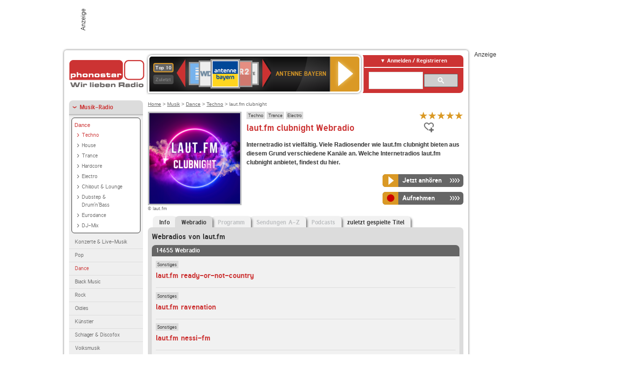

--- FILE ---
content_type: text/html; charset=utf-8
request_url: https://www.phonostar.de/radio/lautfm/clubnight/webradio?page=1142
body_size: 8000
content:
<!DOCTYPE html>
<!--[if lt IE 7]><html class="no-js lt-ie9 lt-ie8 lt-ie7"><![endif]-->
<!--[if IE 7]>   <html class="no-js lt-ie9 lt-ie8"><![endif]-->
<!--[if IE 8]>   <html class="no-js lt-ie9"><![endif]-->
<!--[if gt IE 8]><!--><html class="no-js"><!--<![endif]-->
<head>
  <title>laut.fm clubnight Webradio live hören auf phonostar.de</title>
<meta name="description" content="Das Webradio von laut.fm clubnight hier online hören: Live-Stream, Rock, Pop, Kassettendeck…" />
<link rel="canonical" href="https://www.phonostar.de/radio/lautfm/webradio" />
<meta property="og:title" content="laut.fm clubnight" />
<meta property="og:type" content="phonostar:radio_station" />
<meta property="og:url" content="https://www.phonostar.de/radio/lautfm/clubnight" />
<meta property="og:image" content="https://www.phonostar.de//images/auto_created/lautfm_clubnight54x54.png" />
<meta property="og:site_name" content="phonostar" />
<meta property="og:description" content="Legendäre Clubnight Beats !! Classic Trance, Uplifting Trance, Rave, Underground Techno, Clubnight live Dj Sessions by DJ Sunflare, DJane Tinkerbell,DJ Trecky u.v.m!!!  Sendeplan aktualisiert am 11.04.25 2:32 h Mehr unter www.clubnight-webradio.de 
." />


  <meta name="viewport" content="width=device-width,initial-scale=1" />
  <meta property="fb:app_id" content="301099033252630" />
  <meta name="appstore:developer_url" content=https://www.phonostar.de style="user-select: auto;">
  <meta name="appstore:bundle_id" content="de.phonostar.magenta" style="user-select: auto;">
  <meta name="appstore:store_id" content="de.phonostar.magenta" style="user-select: auto;">

  <link rel="shortcut icon" href="/favicon.ico" />

  <meta name="csrf-param" content="authenticity_token" />
<meta name="csrf-token" content="UByk7+M7dsXByg15rqTsksYMJ+mOpIJO37QJvkgRg0xYj6XEWPREsyzvJEA67P6yU2f1z18kiYxHjT4bEvAE3g==" />


  <link rel="stylesheet" media="screen" href="https://www.phonostar.de/assets/phonostar-9567a627717eb50801d9f7e411a6a17656bdd1a5fa25ce91d312fafc0f6a6448.css" />
<!--[if lte IE 9]>
<link rel="stylesheet" media="screen" href="https://www.phonostar.de/assets/phonostar_split2-ec96a505bd5ce1b4ffb7ae544808f2a00235095ddebc304e5adbda68a0ec65ed.css" />
<![endif]-->
  
  <script src="https://www.phonostar.de/assets/modernizr-a439f66b08f2fdb1e5f0fa0049da0231dba775277c4f5f41b2b3eaa6bdde4d27.js"></script>

    <script src="https://www.googletagmanager.com/gtag/js?id=UA-113856970-1" async="async"></script>
    <script>
      var gaProperty = 'UA-113856970-1';
      var disableStr = 'ga-disable-' + gaProperty;
      if (document.cookie.indexOf(disableStr + '=true') > -1) {
         window[disableStr] = true;
      }
      function gaOptout() {
         document.cookie = disableStr + '=true; expires=Thu, 31 Dec 2099 23:59:59 UTC; path=/';
         window[disableStr] = true;
         alert('Das Tracking ist jetzt deaktiviert');
      }
      (function(i,s,o,g,r,a,m){i['GoogleAnalyticsObject']=r;i[r]=i[r]||function(){
        (i[r].q=i[r].q||[]).push(arguments)},i[r].l=1*new Date();a=s.createElement(o),
         m=s.getElementsByTagName(o)[0];a.async=1;a.src=g;m.parentNode.insertBefore(a,m)
      })(window,document,'script','https://www.google-analytics.com/analytics.js','ga');

      ga('create', gaProperty, 'auto');
      ga('set', 'anonymizeIp', true);
      ga('send', 'pageview');
    </script>
    <script src="https://cdn.stroeerdigitalgroup.de/metatag/live/OMS_phonostar/metaTag.min.js" type="text/javascript" id='ads-src'></script>
</head>
<body>

<div id="page-wrapper">


      <div id="gpt_superbanner_wrapper">
        <div id="oms_gpt_superbanner" class="gpt-collapse-empty ad-banner"></div>
      </div>
     
<div id="oms_gpt_skyscraper" class="ad-sky"></div>

<div id="page">

<!--[if lt IE 8]>
<p class="browser-banner">
  Du nutzt einen <strong>veralteten</strong> Browser. Die volle Funktionalität kann nicht gewährleistet werden.<br />
  Für die bestmögliche Erfahrung dieser Website, aktualisiere bitte auf einen <a href="/browsers">modernen Browser</a>.
</p>
<![endif]-->

<header role="banner" class="page">
  <a rel="home" id="logo" href="/"></a>
    <div id="items-carousel"></div>

    <div class="right">
      <div class="js-radiocloud-top-menu">
          <a id="radiocloud-access-link" href="https://www.phonostar.de/radio/radioaufnehmen/radiocloud/login"><span>Anmelden / Registrieren</span></a>
<div class="radiocloud-access-dropdown">

    <span class="subheading">Anmelden</span>
    
<form novalidate="novalidate" class="small-signin-form" action="https://www.phonostar.de/radio/radioaufnehmen/radiocloud/login" accept-charset="UTF-8" method="post"><input name="utf8" type="hidden" value="&#x2713;" /><input type="hidden" name="authenticity_token" value="x+9IZdtQAoNoP3C4mGB4SHzk2yKL3qfejHc6SO9WYS/PfElOYJ8w9YUaWYEMKGpo6Y8JBFperBwUTg3ttbfmvQ==" />
  <fieldset class="inputs">
    <legend>Anmelden</legend>
    <ol>
      <li>
        <label for="top_menu_user_email">E-Mail</label>
        <input class="email" pattern="[^ @]+@[^ @]+\.[^ @]+" required="required" placeholder="E-Mail" type="text" name="user[email]" id="top_menu_user_email" />
</li>      <li>
        <label for="top_menu_user_password">Passwort</label>
        <input required="required" placeholder="Passwort" type="password" name="user[password]" id="top_menu_user_password" />
        <span class="lost-password"><a href="/radio/radioaufnehmen/radiocloud/passwort/neu">Passwort vergessen?</a></span>
</li></ol></fieldset>    <fieldset>
      <ol>
        <li>
          <div class="checkbox">
            <input name="user[remember_me]" type="hidden" value="0" /><input type="checkbox" value="1" name="user[remember_me]" id="top_menu_user_remember_me" />
            <label for="top_menu_user_remember_me">Angemeldet bleiben</label>
          </div>
</li></ol></fieldset>    <fieldset class="submit show-submit">
    <button name="button" type="submit" class="ui-button-arrow">Anmelden</button>
</fieldset></form>

    <hr>

    <span class="subheading"><a href="https://www.phonostar.de/radio/radioaufnehmen/radiocloud/registrieren">Du bist noch nicht registriert?</a></span>
    <p>
      Erstelle dein <em>kostenloses</em> phonostar-Konto!
      <br />
      Auf der <a href="https://www.phonostar.de/radio/radioaufnehmen/radiocloud/registrieren">Info-Seite</a> findest du alle Informationen zu "Mein phonostar".
</p>
</div>

      </div>
      <div class="mini-search-form cse-search-box" id="site-search"><div class="gcse-searchbox-only" data-resultsUrl="/radio/suchergebnisse" data-queryParameterName="q"></div></div>
      <span class="rounded"></span>
    </div>
</header>
<div id="side">
    <nav id="main">
    <ul>
    <li class="active first">
    <a class="active" href="/radio/musik">Musik-Radio</a>
        <ul data-toggler-text="[&quot;Mehr Genres&quot;,&quot;Weniger Genres&quot;]">
            <li class="first"><div class="rounded-nav-box selected-nav"><a class="active" href="/radio/musik/dance/liste">Dance</a><ul><li class="active first"><a class="active" href="/radio/musik/techno/liste">Techno</a></li><li class=""><a href="/radio/musik/house/liste">House</a></li><li class=""><a href="/radio/musik/trance/liste">Trance</a></li><li class=""><a href="/radio/musik/hardcore/liste">Hardcore</a></li><li class=""><a href="/radio/musik/electro/liste">Electro</a></li><li class=""><a href="/radio/musik/chillout-lounge/liste">Chillout &amp; Lounge</a></li><li class=""><a href="/radio/musik/dubstep-drum-n-bass/liste">Dubstep &amp; Drum&#39;n&#39;Bass</a></li><li class=""><a href="/radio/musik/eurodance/liste">Eurodance</a></li><li class="last"><a href="/radio/musik/dj-mix/liste">DJ-Mix</a></li></ul></div><a href="/radio/musik/konzerte-live-musik/liste">Konzerte &amp; Live-Musik</a></li>
            <li class=""><a href="/radio/musik/pop/liste">Pop</a></li>
            <li class="active"><a class="active" href="/radio/musik/dance/liste">Dance</a></li>
            <li class=""><a href="/radio/musik/black-music/liste">Black Music</a></li>
            <li class=""><a href="/radio/musik/rock/liste">Rock</a></li>
            <li class=""><a href="/radio/musik/oldies/liste">Oldies</a></li>
            <li class=""><a href="/radio/musik/kuenstler/liste">Künstler</a></li>
            <li class=""><a href="/radio/musik/schlager-discofox/liste">Schlager &amp; Discofox</a></li>
            <li class=""><a href="/radio/musik/volksmusik/liste">Volksmusik</a></li>
            <li class=""><a href="/radio/musik/country/liste">Country</a></li>
            <li class=""><a href="/radio/musik/jazz-blues/liste">Jazz &amp; Blues</a></li>
            <li class=""><a href="/radio/musik/weltmusik/liste">Weltmusik</a></li>
            <li class=""><a href="/radio/musik/gothic-mittelalter/liste">Gothic &amp; Mittelalter</a></li>
            <li class=""><a href="/radio/musik/soundtracks-musical/liste">Soundtracks &amp; Musical</a></li>
            <li class=""><a href="/radio/musik/kinder-musik/liste">Kinder-Musik</a></li>
            <li class="nav-more"><a href="/radio/musik/gay/liste">Gay</a></li>
            <li class="nav-more"><a href="/radio/musik/christliche-musik/liste">Christliche Musik</a></li>
            <li class="nav-more"><a href="/radio/musik/gospel/liste">Gospel</a></li>
            <li class="nav-more"><a href="/radio/musik/meditation-entspannung/liste">Meditation &amp; Entspannung</a></li>
            <li class="nav-more"><a href="/radio/musik/weihnachtsmusik/liste">Weihnachtsmusik</a></li>
            <li class="nav-more"><a href="/radio/musik/bunt-gemischt/liste">Bunt gemischt</a></li>
            <li class="last nav-more"><a href="/radio/musik/sonstiges/liste">Sonstiges</a></li>
        </ul>
    </li>
    <li>
    <a href="/radio/hoerspiel">Hörspiele im Radio</a>
    </li>
    <li>
    <a href="/radio/wort-sport">Wort- &amp; Sport-Radio</a>
    </li>
    <li class="last">
    <a href="/radio/klassik">Klassik-Radio</a>
    </li>
</ul>
<ul>
    <li class="first">
    <a href="/radio/radiosender">Radiosender</a>
    </li>
    <li>
    <a href="/radio/radio-charts/topradios">Beliebteste Radios</a>
    </li>
    <li class="last">
    <a href="/radio/toppodcasts">Beliebteste Podcasts</a>
    </li>
</ul>



    <ul>
      <li class="first last">
        <a href="https://www.phonostar.de/radio/radioaufnehmen/radiocloud/registrieren">Mein phonostar</a>


      </li>
    </ul>
    <ul>
      <li class="first last">
      <a href="/radio/radioaufnehmen">Downloads</a>
      </li>
    </ul>
    <ul >
      <li class="last">
        <a href="/radio/hilfe">Hilfe &amp; Kontakt</a>
      </li>
     </ul>
      <ul class="last">
        <li class="last">
          <a href="/radio/newsletter">Newsletter</a>
        </li>
      </ul>
</nav>

<div id="elsewhere">
  <span>phonostar auf</span> <a class="facebook" rel="nofollow" target="_blank" href="https://www.facebook.com/phonostar">Facebook</a> <a class="twitter" rel="nofollow" target="_blank" href="https://twitter.com/phonostar">Twitter</a>
</div>


</div>

<div id="content" role="main">
  
  <nav id="breadcrumb"><a href="/">Home</a> &gt; <a href="/radio/musik">Musik</a> &gt; <a href="/radio/musik/dance/liste">Dance</a> &gt; <a href="/radio/musik/techno/liste">Techno</a> &gt; laut.fm clubnight</nav>


<section class="detail generic">

    <div class="detail-generic-top">
      <div class="detail-generic-top-left">

        <figure>
          <img width="184" height="184" alt="laut.fm-Logo" src="https://www.phonostar.de/images/auto_created/lautfm_clubnight184x184.png" /><figcaption>&copy; laut.fm</figcaption>
        </figure>

      </div>

      <header>
          <hgroup>
              <h2><span><a title="Techno Radio hörst du kostenlos auf phonostar.de" href="/radio/musik/techno/liste">Techno</a></span><span><a title="Trance Radio hörst du kostenlos auf phonostar.de" href="/radio/musik/trance/liste">Trance</a></span><span><a title="Electro Radio hörst du kostenlos auf phonostar.de" href="/radio/musik/electro/liste">Electro</a></span></h2>
              <h1>
                  laut.fm clubnight Webradio
              </h1>
          </hgroup>

          <div class="right">
                <div itemscope itemtype="https://schema.org/MediaObject" class="review-aggregate">
    <meta itemprop="name" content="laut.fm clubnight" />
  <div itemprop="aggregateRating" itemscope itemtype="https://schema.org/AggregateRating">
  <meta itemprop="ratingCount" content="3" />
  <meta itemprop="ratingValue" content="5.0" />
  </div>

<div class="ps-rater" data-ps-rater-hint="Klicken &amp; bewerten | 3 Stimmen bisher | Bewertung: 5.0" data-ps-rater-hint-ok="Vielen Dank, deine Stimme wurde gezählt!">

      <a class="ps-rater-item star" data-remote="true" rel="nofollow" data-method="post" href="/rating/channel/251196/1">Internetradio laut.fm clubnight mit 1 bewerten</a>
      <a class="ps-rater-item star" data-remote="true" rel="nofollow" data-method="post" href="/rating/channel/251196/2">Internetradio laut.fm clubnight mit 2 bewerten</a>
      <a class="ps-rater-item star" data-remote="true" rel="nofollow" data-method="post" href="/rating/channel/251196/3">Internetradio laut.fm clubnight mit 3 bewerten</a>
      <a class="ps-rater-item star" data-remote="true" rel="nofollow" data-method="post" href="/rating/channel/251196/4">Internetradio laut.fm clubnight mit 4 bewerten</a>
      <a class="ps-rater-item star" data-remote="true" rel="nofollow" data-method="post" href="/rating/channel/251196/5">Internetradio laut.fm clubnight mit 5 bewerten</a>
</div>
  </div>

              <div class="button-favorites"><form data-remote-radiocloud="true" class="button_to" method="post" action="/radio/radioaufnehmen/radiocloud/favoriten/hinzufuegen/251196" data-remote="true"><input title="zu den Favoriten hinzufügen" class="fav-icon add-favorite" type="submit" value="" /><input type="hidden" name="authenticity_token" value="ypB2sCS81dKdRJI69dGoc56EMClTMrP9Vo29IWYB677CA3ebn3PnpHBhuwNhmbpTC+/iD4KyuD/OtIqEPOBsLA==" /></form></div>
              
          </div>
      </header>

      <div class="content">
          	  	  <p>
            <strong>Internetradio ist vielfältig. Viele Radiosender wie laut.fm clubnight bieten aus diesem Grund verschiedene Kanäle an. Welche Internetradios laut.fm clubnight anbietet, findest du hier.</strong>
</p>                                        
            <div class="button-wrapper button-fixed-width">

              <div class="button-wrapper">
                <span class="multi-button-wrapper player-selection closed" data-ps-player-selection="{&quot;type&quot;:&quot;channel&quot;,&quot;for&quot;:&quot;listen&quot;,&quot;link&quot;:{&quot;online&quot;:[&quot;/online_player/channel/251196&quot;,{}],&quot;desktop&quot;:[&quot;psradio://%7CChannelId%7C251196&quot;,{}]}}" data-ps-channel-id="251196"><span class="ps-button-container ps-icon-button"><a title="laut.fm clubnight Stream hören" target="blank" class="right-arrows ps-button" rel="nofollow" href="psradio://%7CChannelId%7C251196"><span class="icon-wrapper"><span class="icon btn-listen"></span></span><span class="text">Jetzt anhören</span></a></span><div class="multi-button-dropdown">
<ul>

  <li>
    <a class="option online" href="/online_player/channel/251196"><span></span>im Online-Player</a>
  </li>
  <li>
    <a class="option desktop" rel="nofollow" href="psradio://%7CChannelId%7C251196"><span></span>im phonostar-Player</a>
  </li>

  <li class="help">
    <a class="help-toggler">Was ist das?</a>
    <div class="help-box" data-position-offset="5 0">

        <span class="help-box-heading">Radio hören mit phonostar</span>
        <img width="115" height="78" src="https://www.phonostar.de/assets/help-layer_phonostarplayer-bcd871a85e99ee56607d87eb3b586368bb80451714f902e4087593d279871226.png" alt="Help layer phonostarplayer" />
        <span>Um Radio anzuhören, stehen dir bei phonostar zwei Möglichkeiten zur Verfügung: Entweder hörst du mit dem Online-Player direkt in deinem Browser, oder du nutzt den phonostar-Player. Der phonostar-Player ist eine kostenlose Software für PC und Mac, mit der du Radio unabhängig von deinem Browser finden, hören und sogar aufnehmen kannst.</span>
        <span class="last more"><b>&#8250;&#8250;&#8250;&#8250;</b> <a href="/radio/radioaufnehmen/phonostar-player">phonostar-Player gratis herunterladen</a></span>

      <a class="close-button">X</a>
    </div>
  </li>
</ul>
</div>
</span>
</div>                <span class="multi-button-wrapper closed"><span class="ps-button-container ps-icon-button"><a title="Aufnahme für laut.fm clubnight in der Radio-Cloud einplanen" data-remote-dialog="custom-radiocloud-recording-dialog" data-remote-radiocloud="true" data-remote-radiocloud-skip-success-message="true" class="right-arrows ps-button" rel="nofollow" data-remote="true" href="/radio/lautfm/clubnight/aufnehmen"><span class="icon-wrapper"><span class="icon btn-record"></span></span><span class="text">Aufnehmen</span></a></span></span>
</div>          
      </div>

    </div>

    <figure class="tabs">
        <div class="inner">
            <nav class="tabs">

              <ul>
                  <li class="tab-1">
                    <a href="/radio/lautfm/clubnight">Info</a>
                  </li>
                  <li class="tab-2 active">
                    <a href="/radio/lautfm/clubnight/webradio"><strong>Webradio</strong></a>
                  </li>
                  <li class="tab-3">
                    <a class="disabled" href="/radio/lautfm/clubnight/programm">Programm</a>
                  </li>
                  <li class="tab-4">
                    <a class="disabled" href="/radio/lautfm/clubnight/sendungen">Sendungen A-Z</a>
                  </li>
                  <li class="tab-5">
                    <a class="disabled" href="/radio/lautfm/clubnight/podcasts">Podcasts</a>
                  </li>
                  <li class="tab-6">
                    <a href="/radio/lautfm/clubnight/titel">zuletzt gespielte Titel</a>
                  </li>
              </ul>

            </nav>

            <div class="figure-content">
                <h2>Webradios von laut.fm</h2>
<div class="list dark">
    <div class="list-header">
        14655 Webradio
    </div>

    <ul class="generic" data-ps-pagination-items-count="14655">
        <li>
    <div class="main">
        <div class="main-right">
            <div class="hgroup">
                <strong class="kicker"><span><a title="Musik im Internetradio hörst du kostenlos auf phonostar.de" href="/radio/musik/sonstiges/liste">Sonstiges</a></span></strong>
                <div class="heading"><a title="laut.fm ready-or-not-country" href="/radio/lautfm/ready-or-not-country">laut.fm ready-or-not-country</a></div>
            </div>
        </div>
    </div>
</li>
<li>
    <div class="main">
        <div class="main-right">
            <div class="hgroup">
                <strong class="kicker"><span><a title="Musik im Internetradio hörst du kostenlos auf phonostar.de" href="/radio/musik/sonstiges/liste">Sonstiges</a></span></strong>
                <div class="heading"><a title="laut.fm ravenation" href="/radio/lautfm/ravenation">laut.fm ravenation</a></div>
            </div>
        </div>
    </div>
</li>
<li>
    <div class="main">
        <div class="main-right">
            <div class="hgroup">
                <strong class="kicker"><span><a title="Musik im Internetradio hörst du kostenlos auf phonostar.de" href="/radio/musik/sonstiges/liste">Sonstiges</a></span></strong>
                <div class="heading"><a title="laut.fm nessi-fm" href="/radio/lautfm/nessi-fm">laut.fm nessi-fm</a></div>
            </div>
        </div>
    </div>
</li>
<li>
    <div class="main">
        <div class="main-right">
            <div class="hgroup">
                <strong class="kicker"><span><a title="Musik im Internetradio hörst du kostenlos auf phonostar.de" href="/radio/musik/sonstiges/liste">Sonstiges</a></span></strong>
                <div class="heading"><a title="laut.fm monpti-radio" href="/radio/lautfm/monpti-radio">laut.fm monpti-radio</a></div>
            </div>
        </div>
    </div>
</li>
<li>
    <div class="main">
        <div class="main-right">
            <div class="hgroup">
                <strong class="kicker"><span><a title="Musik im Internetradio hörst du kostenlos auf phonostar.de" href="/radio/musik/sonstiges/liste">Sonstiges</a></span></strong>
                <div class="heading"><a title="laut.fm dreamweave-fm" href="/radio/lautfm/dreamweave-fm">laut.fm dreamweave-fm</a></div>
            </div>
        </div>
    </div>
</li>
<li>
    <div class="main">
        <div class="main-right">
            <div class="hgroup">
                <strong class="kicker"><span><a title="Musik im Internetradio hörst du kostenlos auf phonostar.de" href="/radio/musik/sonstiges/liste">Sonstiges</a></span></strong>
                <div class="heading"><a title="laut.fm krd3" href="/radio/lautfm/krd3">laut.fm krd3</a></div>
            </div>
        </div>
    </div>
</li>
<li>
    <div class="main">
        <div class="main-right">
            <div class="hgroup">
                <strong class="kicker"><span><a title="Musik im Internetradio hörst du kostenlos auf phonostar.de" href="/radio/musik/sonstiges/liste">Sonstiges</a></span></strong>
                <div class="heading"><a title="laut.fm krawallmaedchen" href="/radio/lautfm/krawallmaedchen">laut.fm krawallmaedchen</a></div>
            </div>
        </div>
    </div>
</li>
<li>
    <div class="main">
        <div class="main-right">
            <div class="hgroup">
                <strong class="kicker"><span><a title="Musik im Internetradio hörst du kostenlos auf phonostar.de" href="/radio/musik/sonstiges/liste">Sonstiges</a></span></strong>
                <div class="heading"><a title="laut.fm radio-veterano" href="/radio/lautfm/radio-veterano">laut.fm radio-veterano</a></div>
            </div>
        </div>
    </div>
</li>
<li>
    <div class="main">
        <div class="main-right">
            <div class="hgroup">
                <strong class="kicker"><span><a title="Musik im Internetradio hörst du kostenlos auf phonostar.de" href="/radio/musik/sonstiges/liste">Sonstiges</a></span></strong>
                <div class="heading"><a title="laut.fm alman-rap" href="/radio/lautfm/alman-rap">laut.fm alman-rap</a></div>
            </div>
        </div>
    </div>
</li>
<li class="last">
    <div class="main">
        <div class="main-right">
            <div class="hgroup">
                <strong class="kicker"><span><a title="Musik im Internetradio hörst du kostenlos auf phonostar.de" href="/radio/musik/sonstiges/liste">Sonstiges</a></span></strong>
                <div class="heading"><a title="laut.fm kaerb-dance-radio" href="/radio/lautfm/kaerb-dance-radio">laut.fm kaerb-dance-radio</a></div>
            </div>
        </div>
    </div>
</li>

    </ul>

      <nav class="pagination">
    <span class="first">
  <a href="/radio/lautfm/clubnight/webradio">Erste</a>
</span>

    <span class="prev">
  <a rel="prev" href="/radio/lautfm/clubnight/webradio?page=1141">&laquo; Zur&uuml;ck</a>
</span>

        <span class="page gap">...</span>

        <span class="page">
  <a href="/radio/lautfm/clubnight/webradio?page=1138">1138</a>
</span>

        <span class="page">
  <a href="/radio/lautfm/clubnight/webradio?page=1139">1139</a>
</span>

        <span class="page">
  <a href="/radio/lautfm/clubnight/webradio?page=1140">1140</a>
</span>

        <span class="page">
  <a rel="prev" href="/radio/lautfm/clubnight/webradio?page=1141">1141</a>
</span>

        <span class="page current">
  1142
</span>

        <span class="page">
  <a rel="next" href="/radio/lautfm/clubnight/webradio?page=1143">1143</a>
</span>

        <span class="page">
  <a href="/radio/lautfm/clubnight/webradio?page=1144">1144</a>
</span>

        <span class="page">
  <a href="/radio/lautfm/clubnight/webradio?page=1145">1145</a>
</span>

        <span class="page">
  <a href="/radio/lautfm/clubnight/webradio?page=1146">1146</a>
</span>

        <span class="page gap">...</span>

      <span class="next">
  <a rel="next" href="/radio/lautfm/clubnight/webradio?page=1143">Weiter &raquo;</a>
</span>

      <span class="last">
  <a href="/radio/lautfm/clubnight/webradio?page=1466">Letzte</a>
</span>

  </nav>

    <div class="list-footer ajax-pagination">
        <a rel="next" data-remote="true" href="/radio/lautfm/clubnight/webradio?page=1143">Mehr Webradios von laut.fm anzeigen</a>
    </div>
</div>

            </div>

        </div>
       
    </figure>

    <footer>
      <div class="slider-container slider-related">
        <div class="slider-header">
          <div class="slider-headline">
            <h2>Wer laut.fm clubnight hört, hört auch</h2>
          </div>
          <small class="slider-page">Seite <span class="slider-page-current">1</span> von <span class="slider-page-total">5</span></small>
        </div>

        <a class="slider-prev disabled">Vorherige Seite</a>
        <div class="slider-content">
          <ul class="slider">
                <li>
                  <a href="/radio/lautfm/techno"><img alt="laut.fm-Logo" width="124" height="124" src="https://www.phonostar.de/images/auto_created/lautfm_techno124x124.png" /> <span class="ellipsis-multiline">laut.fm techno</span></a>
                </li>
                <li>
                  <a href="/radio/radiofg/techno"><img alt="Radio FG-Logo" width="124" height="124" src="https://www.phonostar.de/images/auto_created/Radio_FG_Techno124x124.png" /> <span class="ellipsis-multiline">Radio FG Techno</span></a>
                </li>
                <li>
                  <a href="/radio/lautfm/technobunkerfm"><img alt="laut.fm-Logo" width="124" height="124" src="https://www.phonostar.de/images/auto_created/lautfm_technobunkerfm124x124.png" /> <span class="ellipsis-multiline">laut.fm technobunkerfm</span></a>
                </li>
                <li>
                  <a href="/radio/lautfm/cainsdorftranceradio"><img alt="laut.fm-Logo" width="124" height="124" src="https://www.phonostar.de/images/auto_created/lautfm_cainsdorftranceradio124x124.png" /> <span class="ellipsis-multiline">laut.fm cainsdorftranceradio</span></a>
                </li>
                <li>
                  <a href="/radio/freakbeats"><img alt="Freak Beats-Logo" width="124" height="124" src="https://www.phonostar.de/images/auto_created/Freak_Beats124x124.png" /> <span class="ellipsis-multiline">Freak Beats</span></a>
                </li>
                <li>
                  <a href="/radio/lautfm/techno-revival"><img alt="laut.fm-Logo" width="124" height="124" src="https://www.phonostar.de/images/auto_created/lautfm_techno-revival124x124.png" /> <span class="ellipsis-multiline">laut.fm techno-revival</span></a>
                </li>
                <li>
                  <a href="/radio/lautfm/classixtechno"><img alt="laut.fm-Logo" width="124" height="124" src="https://www.phonostar.de/images/auto_created/lautfm_classixtechno124x124.png" /> <span class="ellipsis-multiline">laut.fm classixtechno</span></a>
                </li>
                <li>
                  <a href="/radio/fluxfm/technounderground"><img alt="FluxFM-Logo" width="124" height="124" src="https://www.phonostar.de/images/auto_created/fluxfm_techno_underground124x124.png" /> <span class="ellipsis-multiline">FluxFM Techno Underground</span></a>
                </li>
                <li>
                  <a href="/radio/90s90s/techno"><img alt="90s90s-Logo" width="124" height="124" src="https://www.phonostar.de/images/auto_created/90s90s_radio124x124.png" /> <span class="ellipsis-multiline">90s90s TECHNO</span></a>
                </li>
                <li>
                  <a href="/radio/lautfm/best-of-techno"><img alt="laut.fm-Logo" width="124" height="124" src="https://www.phonostar.de/images/auto_created/lautfm_best-of-techno124x124.png" /> <span class="ellipsis-multiline">laut.fm best-of-techno</span></a>
                </li>
                <li>
                  <a href="/radio/lautfm/1000techno"><img alt="laut.fm-Logo" width="124" height="124" src="https://www.phonostar.de/images/auto_created/lautfm_1000techno124x124.png" /> <span class="ellipsis-multiline">laut.fm 1000techno</span></a>
                </li>
                <li>
                  <a href="/radio/radiofg/beatport"><img alt="Radio FG-Logo" width="124" height="124" src="https://www.phonostar.de/images/auto_created/Radio_FG_Beatport124x124.png" /> <span class="ellipsis-multiline">Radio FG Beatport</span></a>
                </li>
                <li>
                  <a href="/radio/lautfm/suedstadt-techno"><img alt="laut.fm-Logo" width="124" height="124" src="https://www.phonostar.de/images/auto_created/lautfm_suedstadt-techno124x124.png" /> <span class="ellipsis-multiline">laut.fm suedstadt-techno</span></a>
                </li>
                <li>
                  <a href="/radio/lautfm/progressive-trance-mix"><img alt="laut.fm-Logo" width="124" height="124" src="https://www.phonostar.de/images/auto_created/lautfm_progressive-trance-mix124x124.png" /> <span class="ellipsis-multiline">laut.fm progressive-trance-mix</span></a>
                </li>
                <li>
                  <a href="/radio/lautfm/technoclassics"><img alt="laut.fm-Logo" width="124" height="124" src="https://www.phonostar.de/images/auto_created/lautfm_techno_classics124x124.png" /> <span class="ellipsis-multiline">laut.fm techno_classics</span></a>
                </li>
                <li>
                  <a href="/radio/housetimefm"><img alt="HouseTime.FM-Logo" width="124" height="124" src="https://www.phonostar.de/images/auto_created/housetimefm2124x124.png" /> <span class="ellipsis-multiline">HouseTime.FM</span></a>
                </li>
                <li>
                  <a href="/radio/technoloversfm/dirtyhouse"><img alt="Technolovers.fm-Logo" width="124" height="124" src="https://www.phonostar.de/images/auto_created/Technolovers_Dirty124x124.png" /> <span class="ellipsis-multiline">Technolovers.fm DIRTY HOUSE</span></a>
                </li>
                <li>
                  <a href="/radio/technoloversfm/techno"><img alt="Technolovers.fm-Logo" width="124" height="124" src="https://www.phonostar.de/images/auto_created/Technolovers_Techno124x124.png" /> <span class="ellipsis-multiline">Technolovers.fm TECHNO</span></a>
                </li>
                <li>
                  <a href="/radio/basslover"><img alt="Basslover-Logo" width="124" height="124" src="https://www.phonostar.de/images/auto_created/Basslover124x124.png" /> <span class="ellipsis-multiline">Basslover</span></a>
                </li>
                <li>
                  <a href="/radio/uzic/technominimal"><img alt="UZIC-Logo" width="124" height="124" src="https://www.phonostar.de/images/auto_created/uzic124x124.png" /> <span class="ellipsis-multiline">UZIC Techno Minimal</span></a>
                </li>
            
          </ul>
        </div>
        <a class="slider-next disabled">N&auml;chste Seite</a>
      </div>


    </footer>

</section>


  <div id='ps_explanation_box' style="margin-top: 25px;">
    
  </div>
</div>
<div id="oms_gpt_billboard" class="gpt-collapse-empty ad-billboard"></div>
</div>
<footer class="page">
    <span class="center">Dein Internetradio-Portal&nbsp;&nbsp;:&nbsp;&nbsp;<a href="/sitemap">Sitemap</a>&nbsp;&nbsp;|&nbsp;&nbsp;<a href="/radio/hilfe/kontakt">Kontakt</a>&nbsp;&nbsp;|&nbsp;&nbsp;<a href="/impressum">Impressum</a>&nbsp;&nbsp;|&nbsp;&nbsp;<a href="/datenschutz">Datenschutz</a>&nbsp;&nbsp;|&nbsp;&nbsp;<a href="/developers">Entwickler</a>&nbsp;&nbsp;|&nbsp;&nbsp;<a href="/download/docs/radio_player_manual/home.htm">Handbuch phonostar-Player</a>&nbsp;&nbsp;|&nbsp;&nbsp;<a href="/download/docs/radio_app_manual/index.htm">Handbuch phonostar Radio-App</a>&nbsp;&nbsp;|&nbsp;&nbsp;<a href="/radio/radioaufnehmen/phonostar-player">Radioplayer für Windows</a>&nbsp;&nbsp;|&nbsp;&nbsp;<a href="https://play.google.com/store/apps/details?id=de.phonostar.player">Radioplayer für Android</a>&nbsp;&nbsp;|&nbsp;&nbsp;<a href="https://play.google.com/store/apps/details?id=de.phonostar.androidtv">Radioplayer für Android TV</a>&nbsp;&nbsp;|&nbsp;&nbsp;<a href="https://itunes.apple.com/de/app/phonostar-radio-app/id407975091">Radioplayer für iOS</a>&nbsp;&nbsp;|&nbsp;&nbsp;<a href="https://apps.apple.com/de/app/smarttv-radio-app/id1644721831">Radioplayer für Apple TV</a>&nbsp;&nbsp;|&nbsp;&nbsp;<a href="" onclick="window._sp_.gdpr.loadPrivacyManagerModal(537920); return false;">GDPR-Einstellungen ändern</a>&nbsp;&nbsp;|&nbsp;&nbsp;© phonostar GmbH 2024</span>
</footer>
</div>
  <script src="//data-17a9ad77d6.phonostar.de/iomm/latest/bootstrap/stub.js" type="text/javascript"></script><script type="text/javascript">
      IOMm('configure', { st: 'phonosta', dn: 'data-17a9ad77d6.phonostar.de', mh: 5 });
      IOMm('pageview', { cp: 'DE_SENDER_CHANNELS' })
    </script><script src="//data-17a9ad77d6.phonostar.de/iomm/latest/manager/base/es5/bundle.js"></script>

<div id="oms_gpt_outofpage" data-gpt-display-slot></div>

<div id="fb-root"></div>
<script>var rmsi_site='pn.phonostar.de',rmsi_zone='entertainment',_psOmsAdsPageLayout='website',omsv_centered=true</script>
<script src="https://www.phonostar.de/assets/phonostar-4ae707fb960d4537b93c7d1898b96187530a67d53cf586d905bae3e5f38b0ebb.js"></script>
<script>$.extend(true,$.PS,{"user":{"hasPlusPlan":false,"adFree":false}})</script>


<script id="ajax_signin_form_template" type="text/html">

<form novalidate="novalidate" class="small-signin-form js-signin-form" data-with-credentials="true" data-ps-loading-overlay=".ps-ui-signin-dialog" action="https://www.phonostar.de/radio/radioaufnehmen/radiocloud/login" accept-charset="UTF-8" data-remote="true" method="post"><input name="utf8" type="hidden" value="&#x2713;" />
  <fieldset class="inputs">
    <legend>Anmelden</legend>
    <ol>
      <li>
        <label for="dialog_user_email">E-Mail</label>
        <input class="email" pattern="[^ @]+@[^ @]+\.[^ @]+" required="required" placeholder="E-Mail" type="text" name="user[email]" id="dialog_user_email" />
</li>      <li>
        <label for="dialog_user_password">Passwort</label>
        <input required="required" placeholder="Passwort" type="password" name="user[password]" id="dialog_user_password" />
        <span class="lost-password"><a href="/radio/radioaufnehmen/radiocloud/passwort/neu">Passwort vergessen?</a></span>
          <span class="lost-password"><a class="lost-password" href="https://www.phonostar.de/radio/radioaufnehmen/radiocloud/registrieren">kostenloses Konto erstellen</a></span>
</li></ol></fieldset>    <fieldset>
      <ol>
        <li>
          <div class="checkbox">
            <input name="user[remember_me]" type="hidden" value="0" /><input type="checkbox" value="1" name="user[remember_me]" id="dialog_user_remember_me" />
            <label for="dialog_user_remember_me">Angemeldet bleiben</label>
          </div>
</li></ol></fieldset>    <fieldset class="submit ">
    <button name="button" type="submit" class="ui-button-arrow">Anmelden</button>
</fieldset></form>

</script>

</body>
</html>
